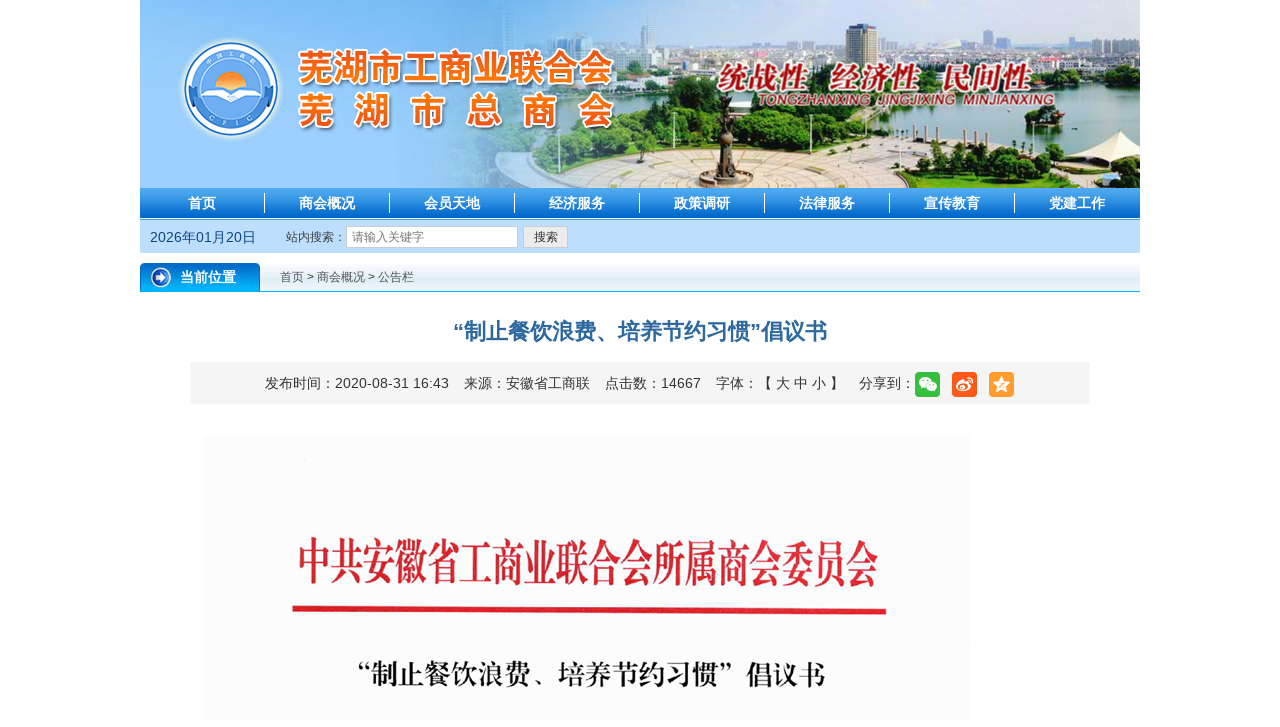

--- FILE ---
content_type: text/html
request_url: http://gsl.wh.cn/shgk/ggl/8317742.html
body_size: 14485
content:
<!DOCTYPE html>
<html>
<head>
<meta http-equiv="Content-Type" content="text/html; charset=utf-8">
<meta name="renderer" content="webkit">
<meta http-equiv="X-UA-Compatible" content="IE=Edge" />
<title>“制止餐饮浪费、培养节约习惯”倡议书_芜湖市工商业联合会</title>
<meta name="keywords" content="芜湖市工商业联合会 市工商联">
<meta name="description" content="芜湖市工商业联合会 市工商联">
<meta name="WebSiteCollectionCode" content="wh_gove">
<meta name="SiteId" content="6788951">
<meta name="SiteName" content="芜湖市工商业联合会">
<meta name="SiteDomain" content="gsl.wh.cn">
<meta name="SiteIDCode" content="3402000022_103">
<meta name="ColumnName" content="公告栏">
<meta name="ColumnType" content="概况信息">
<meta name="ColumnDescription" content="本地区概况、组织机构、领导介绍等信息">
<meta name="ColumnKeywords" content="概况信息">
<meta name="TypeCode" content="articleNews">
<meta name="ColumnClassCode" content="6200611">
<meta name="Attribute" content="">
<meta name="ArticleTitle" content="“制止餐饮浪费、培养节约习惯”倡议书">
<meta name="PubDate" content="2020-08-31 16:43">
<meta name="ContentSource" content="安徽省工商联">
<meta name="ClassCode" content="">
<meta name="DataGovernanceMark" content="">
<meta name="Keywords" content="芜湖市工商业联合会 市工商联" >
<meta name="Description" content="">
<meta name="HtmlGenerateTime" content="2025-01-06 16:08:54">
<meta name="ColumnPath" content="shgk/ggl">
<meta name="TplId" content="6780223">
<link rel="stylesheet" href="/assets/css/core.min.css">
<link rel="stylesheet" href="/_res/css/lonsun.css">
<script src="/assets/js/common.min.js?jump=false"></script>
<script src="/_res/js/customize.min.js"></script>
<script src="/_res/js/index.js"></script>
<style>
.newstitlet{color:;}
.newstitle{color:;}
.newstitlef{color:; }
.newstitles{color:;}
</style>
</head>

<body>
<div class="ind_body">
<div class="header">
    <div class="banner clearfix">
        <ul class="clearfix"><!--StartLabelHtml_linkList_d009b09d278472a984b0d9183df697b3--><script>var ll_6789065 = 1;</script><script charset="utf-8" src="http://gsl.wh.cn/ljgl/tb-banner/6789065.js?num=1&ect=1736150934273"></script><!--EndLabelHtml_linkList_d009b09d278472a984b0d9183df697b3--></ul>
    </div>
    <div class="menubox">
        <ul class="clearfix">
            <li class="mainlevel num1">
                <a href="/index.html" class="mu off">首页</a>
            </li>
            <li class="mainlevel num2">
                <a class="mu on" href="/shgk/index.html">商会概况</a>
                <div class="menulist clearfix">
                    <!--StartLabelHtml_childColumn_1a05b2167f964754153f86b67492b9f0--><ul>
                            <li class="num1">
            <a href="http://gsl.wh.cn/shgk/shjj/index.html" target="" title="商会简介" tabindex="-1">商会简介</a>
        </li>
                            <li class="num2">
            <a href="http://gsl.wh.cn/shgk/shzc/index.html" target="" title="商会章程" tabindex="-1">商会章程</a>
        </li>
                            <li class="num3">
            <a href="http://gsl.wh.cn/shgk/zhld/index.html" target="" title="商会领导" tabindex="-1">商会领导</a>
        </li>
                            <li class="num4">
            <a href="http://gsl.wh.cn/shgk/ljld/index.html" target="" title="历届领导" tabindex="-1">历届领导</a>
        </li>
                            <li class="num5">
            <a href="http://gsl.wh.cn/shgk/bmzn/index.html" target="" title="部门职能" tabindex="-1">部门职能</a>
        </li>
                            <li class="num6">
            <a href="http://gsl.wh.cn/shgk/gslyw/index.html" target="" title="工商联要闻" tabindex="-1">工商联要闻</a>
        </li>
                            <li class="num7">
            <a href="http://gsl.wh.cn/shgk/ggl/index.html" target="" title="公告栏" tabindex="-1">公告栏</a>
        </li>
    </ul><!--EndLabelHtml_childColumn_1a05b2167f964754153f86b67492b9f0-->
                </div>
            </li>
            <li class="mainlevel num3">
                <a class="mu off" href="/hytd/index.html">会员天地</a>
                <div class="menulist clearfix">
                    <!--StartLabelHtml_childColumn_2670a34aeed1684852110bb179cbd33c--><ul>
                            <li class="num1">
            <a href="http://gsl.wh.cn/hytd/rhxz/index.html" target="" title="入会须知" tabindex="-1">入会须知</a>
        </li>
                            <li class="num2">
            <a href="http://gsl.wh.cn/shgk/czw/index.html" target="" title="常执委会议" tabindex="-1">常执委会议</a>
        </li>
                            <li class="num3">
            <a href="http://gsl.wh.cn/hytd/hydw/index.html" target="" title="会员单位" tabindex="-1">会员单位</a>
        </li>
                            <li class="num4">
            <a href="http://gsl.wh.cn/hytd/shxh/index.html" target="" title="商会、协会" tabindex="-1">商会、协会</a>
        </li>
                            <li class="num5">
            <a href="http://gsl.wh.cn/hytd/hyjf/index.html" target="" title="会员缴费" tabindex="-1">会员缴费</a>
        </li>
                            <li class="num6">
            <a href="http://gsl.wh.cn/hytd/hyfc/index.html" target="" title="会员风采" tabindex="-1">会员风采</a>
        </li>
                            <li class="num7">
            <a href="http://gsl.wh.cn/hytd/xqgsldt/index.html" target="" title="县区工商联动态" tabindex="-1">县区工商联动态</a>
        </li>
    </ul><!--EndLabelHtml_childColumn_2670a34aeed1684852110bb179cbd33c-->
                </div>
            </li>
            <li class="mainlevel num4">
                <a class="mu off" href="/jjfw/index.html">经济服务</a>
                <div class="menulist clearfix">
                    <!--StartLabelHtml_childColumn_b2165c565807e1be74d61d63b6404e93--><ul>
                            <li class="num1">
            <a href="http://gsl.wh.cn/jjfw/yqdj/index.html" target="" title="银企对接" tabindex="-1">银企对接</a>
        </li>
                            <li class="num2">
            <a href="http://gsl.wh.cn/jjfw/zsyz/index.html" target="" title="双招双引" tabindex="-1">双招双引</a>
        </li>
                            <li class="num3">
            <a href="http://gsl.wh.cn/jjfw/myqybqpx/index.html" target="" title="民营企业百强排序" tabindex="-1">民营企业百强排序</a>
        </li>
                            <li class="num4">
            <a href="http://gsl.wh.cn/jjfw/myjjfwpt/index.html" target="" title="小微企业服务" tabindex="-1">小微企业服务</a>
        </li>
                            <li class="num5">
            <a href="http://gsl.wh.cn/jjfw/gcsyzwh/index.html" target="" title="万企兴万村" tabindex="-1">万企兴万村</a>
        </li>
    </ul><!--EndLabelHtml_childColumn_b2165c565807e1be74d61d63b6404e93-->
                </div>
            </li>
            <li class="mainlevel num5">
                <a class="mu off" href="/zcdy/index.html">政策调研</a>
                <div class="menulist clearfix">
                    <!--StartLabelHtml_childColumn_48815adf3285dc6f921328fc707eb293--><ul>
                            <li class="num1">
            <a href="http://gsl.wh.cn/zcdy/zcsd/index.html" target="" title="政策速递" tabindex="-1">政策速递</a>
        </li>
                            <li class="num2">
            <a href="http://gsl.wh.cn/zcdy/czyz/index.html" target="" title="参政议政" tabindex="-1">参政议政</a>
        </li>
                            <li class="num3">
            <a href="http://gsl.wh.cn/zcdy/dybg/index.html" target="" title="调研报告" tabindex="-1">调研报告</a>
        </li>
    </ul><!--EndLabelHtml_childColumn_48815adf3285dc6f921328fc707eb293-->
                </div>
            </li>
		   <li class="mainlevel num5">
                <a class="mu off" href="/flfwu/index.html">法律服务</a>
                <div class="menulist clearfix">
                    <!--StartLabelHtml_childColumn_1b455fffd652779d805bd747415e75c4--><ul>
                            <li class="num1">
            <a href="http://gsl.wh.cn/flfw/flfg/index.html" target="" title="法律法规" tabindex="-1">法律法规</a>
        </li>
                            <li class="num2">
            <a href="http://gsl.wh.cn/flfw/wqfw/index.html" target="" title="维权服务" tabindex="-1">维权服务</a>
        </li>
    </ul><!--EndLabelHtml_childColumn_1b455fffd652779d805bd747415e75c4-->
                </div>
            </li>
            <li class="mainlevel num6">
                <a class="mu off" href="/flfw/index.html">宣传教育</a>
                <div class="menulist clearfix">
                    <!--StartLabelHtml_childColumn_9c72aa6c58046ddaff09303052a5db54--><ul>
                            <li class="num1">
            <a href="http://gsl.wh.cn/hytd/pxyd/index.html" target="" title="培训园地" tabindex="-1">培训园地</a>
        </li>
                            <li class="num2">
            <a href="http://gsl.wh.cn/flfw/qxxkxj/index.html" target="" title="宣传专栏" tabindex="-1">宣传专栏</a>
        </li>
                            <li class="num3">
            <a href="http://gsl.wh.cn/flfw/qgwhjt2022n/index.html" target="" title="先进典型" tabindex="-1">先进典型</a>
        </li>
    </ul><!--EndLabelHtml_childColumn_9c72aa6c58046ddaff09303052a5db54-->
                </div>
            </li>
            <li class="mainlevel num7">
                <a class="mu off" href="/djgz/index.html">党建工作</a>
                <div class="menulist clearfix">
                    <!--StartLabelHtml_childColumn_cc8828ea981d3d525d6a08819c9b73cd--><ul>
                            <li class="num1">
            <a href="http://gsl.wh.cn/djgz/jgdj/index.html" target="" title="机关党建" tabindex="-1">机关党建</a>
        </li>
                            <li class="num2">
            <a href="http://gsl.wh.cn/djgz/fgdj/index.html" target="" title="非公党建" tabindex="-1">非公党建</a>
        </li>
    </ul><!--EndLabelHtml_childColumn_cc8828ea981d3d525d6a08819c9b73cd-->
                </div>
            </li>
        </ul>
    </div>
    <div class="subbox clearfix">
        <div class="fl j-datetime" data-setting="{prefix:''}"></div>
        <div class="search">
            <form action="/site/search/6788951" method="get" data-validator-option="{msgClass:'n-top'}">
                <ul class="clearfix">
                    <li class="bt">站内搜索：</li>
                    <li class="se_box"><input class="search-keywords" name="keywords" type="text" value="" size="24" maxlength="30" placeholder="请输入关键字" data-rule="输入的关键字:required;required2" data-rule-required2="[/^[0-9a-zA-z\u0391-\uFFE5\s\[\]\(\),.\-\/《》]+$/, '关键字不允许含有特殊字符']"/></li>
                    <li class="sea_an"><input name="" type="submit" value="搜索" class="topsearchbtn"/></li>
                </ul>
            </form>
        </div>
    </div>
</div>
<style>
  .menubox ul li{width:124px;}
  .menubox ul li .menulist,.menubox ul li .menulist ul li{width:100%;}
</style>
<div class="container">
    <div class="secnr">
        <div class="wzy_position">
            <span class="wzy_pos">当前位置</span><a href="/index.html">首页</a> &gt; <!--StartLabelHtml_nav_cc144c918989d50af6669a03eecb3291--><a title='商会概况' href='http://gsl.wh.cn/shgk/index.html'>商会概况</a> <i>&gt;</i> <a title='公告栏' href='http://gsl.wh.cn/shgk/ggl/index.html'>公告栏</a><!--EndLabelHtml_nav_cc144c918989d50af6669a03eecb3291-->
        </div>
        <div class="wenzhang">
                        <h1 class="newstitle">“制止餐饮浪费、培养节约习惯”倡议书</h1>
                                    <div class="wzbjxx">
                <span class="wz_date">发布时间：2020-08-31 16:43</span>
                                <span class="wz_res">来源：安徽省工商联</span>                <span class="wz_hit">点击数：<i class="j-info-hit" data-setting="{infoId:8317742}"></i></span>
                <span class="wz_font">字体：【 <a href="javascript:void(0);" class="j-fontBig">大</a>&nbsp;<a href="javascript:void(0);" class="j-fontNormal">中</a>&nbsp;<a href="javascript:void(0);" class="j-fontSmall">小</a> 】</span>
                <span class="wz_share">分享到：<i class="j-share-info"></i></span>
            </div>
            <div class="wzcon j-fontContent" data-setting="{pdf: false}"><img src="/group5/M00/00/1E/rBgWFl9MuUmAZbbuAAWDwMcRAkU565.png" border="0"><br>
<img src="/group5/M00/00/1E/rBgWFl9MuUmAQng9AAJpXKkidIA384.png" border="0"><br><div class="clear"></div></div>
            <div class="wz_bot j-info-pre-next" data-setting="{infoId:8317742}"></div>
        </div>
        <style>
    .init {
                                    background: url();
        width: 297px;
        height: 297px;
    }
</style>
    </div>
</div>
<div class="footer">
    <div class="footcon">
        版权所有：安徽省芜湖市工商业联合会（总商会）&emsp;<a href="https://beian.miit.gov.cn" target="_blank">皖ICP备13018011号-1</a>&emsp;<a href="/wzdt/index.html">网站地图</a><br>地址：安徽省芜湖市政通路66号政务文化中心&emsp;联系电话：0553-3844143<br><a href="http://www.beian.gov.cn/portal/registerSystemInfo?recordcode=34020702000162" target="_blank"><img class="gaj" src="/_res/images/gah.png">皖公网安备 34020702000162号</a>
        <div class="dzjg j-gov" data-setting="{sitecode:'3CBF2A3F92FD5FABE053012819AC8D40'}"></div>
    </div>
</div>
<span class="j-sitestats hide" data-setting="{siteId:6788951,isTimes:false}"></span>
<!--技术支持：龙讯科技-->
<script>
  (function() {
    var serMgr = document.createElement("script");
    serMgr.src = "https://service.lonsun.cn/assets/cloud/boot.min.js?sid=557130";
    var s = document.getElementsByTagName("script")[0]; 
    s.parentNode.insertBefore(serMgr, s);
  })();
</script>
</div>
</body>
</html>

--- FILE ---
content_type: text/html;charset=UTF-8
request_url: http://gsl.wh.cn/content/hit/8317742?_=0.8744418668877809
body_size: 122
content:
document.write("14667")

--- FILE ---
content_type: text/html;charset=UTF-8
request_url: http://gsl.wh.cn/content/page/8317742?_=0.5167302637326552
body_size: 451
content:
document.write('<div class="prev-page"><span>上一篇：</span><a href="http://gsl.wh.cn/shgk/ggl/8368979.html" title="春节期间不燃放烟花爆竹倡议书">春节期间不燃放烟花爆竹倡议书</a></div><div class="next-page"><span>下一篇：</span><a href="http://gsl.wh.cn/shgk/ggl/8305115.html" title="倡议书">倡议书</a></div>')

--- FILE ---
content_type: text/css
request_url: http://gsl.wh.cn/_res/css/lonsun.css
body_size: 47920
content:
@charset "utf-8";
/* CSS Document */
html{overflow-y:auto;overflow-x:hidden;-webkit-text-size-adjust:none;}
*html{background-attachment:fixed;}/*解决IE6下滚动抖动的问题*/
html,body,div,ul,li,dl,dd,dt,a,ol,u,i,b,br,p,span,hr,label,input,select,textarea,button,form,h1,h2,h3,h4,h5,h6,font,strong,em,iframe,img,tr,th,td,q,abbr,acronym{margin:0;padding:0;list-style:none;}
q:before, q:after {content:'';}
abbr,acronym{border:0;}
body{padding:0;margin:0;font: 12px/1.5 "Microsoft YaHei",SimSun, Arial, Helvetica;background:#fff;min-width:1000px;color:#333;}
input,textarea,select,button{vertical-align:middle;outline:none;font-family:"Microsoft YaHei";}
input.active,textarea.active,select.active,button.active,input.on,textarea.on,select.on,button.on{color:#333;}
textarea{resize:none;}
a{color:#333;text-decoration:none;outline:none;}
a:hover{color:#519B20;text-decoration:none;border:none;}
a:hover img,a img,img{border:none;}
.left,.fl{float:left;}
.right,.fr{float:right;}
ul,li{ list-style:none; padding:0; margin:0; vertical-align:middle;}
/* clear */
.clearfix:after{visibility:hidden;display: block;font-size: 0;content:" ";clear:both;height:0;}
* html .clearfix {zoom: 1;} /* IE6 */
*:first-child+html .clearfix {zoom: 1;} /* IE7 */
.clear,.cc{clear:both;font-size:0;line-height:0;height:0;margin-top:0;overflow:hidden;}
h1,h2,h3,h4,h5,h6{ font-weight: normal; }
.more {float:right; }
.clear-1{clear:both;margin:0;overflow:hidden;visibility:hidden;font-size:0; content:".";height:0;padding:5px 0;}
.clear-1:after{content:".";display:block;height:0;clear:both;visibility:hidden;padding:5px 0;}
.mt20{margin-top:20px;}
.mt15{margin-top:15px;}
.ml21{margin-left:21px;}
.mb20{margin-bottom:20px;}
.ind_body{width:100%;background:#fff;}
.container{width:1000px;margin:auto;}

/*漂浮*/
.j-float{position:relative;z-index:99;display:none;}
.j-float .img_title{display:none;}
.j-float .float-close{position:absolute;width:38px;height:16px;right:0;top:-20px;}
.j-float .float-close img{cursor:pointer;vertical-align:top;}

.couplet-close img{cursor:pointer;}
.web_left{position:fixed;left:5px;bottom:5px;display:none;z-index:99;}
.web_left .couplet-close{text-align:left;padding-bottom:5px;}
.web_left li span{display:none;}
.web_right{left:auto;right:5px;}
.web_right .couplet-close{text-align:right;}

.j-ewmbox{position:fixed;right:5px;top:113px;display:none;z-index:99; text-align: right; width: 120px;}
.j-ewmbox li{padding: 10px 0 5px; text-align: center; background: #f8f8f8;}
.j-ewmbox li img{width: 100px; height: 100px;}
.j-ewmbox li span{display: block;line-height: 1.2; font-size: 14px; padding: 5px 0 8px;}
.j-ewmbox .couplet-close{ padding-bottom: 3px;}
.j-ewmbox .couplet-close img{cursor: pointer;}
/*漂浮结束*/
/*左侧悬浮切换*/
.ind_pl{ width: 240px;height: 135px;overflow: hidden; position:fixed;bottom: 10px;left: 10px;z-index: 999;display: none;}
.ind_pl .couplet-close{position: absolute;top: 2px;right: 2px;z-index: 1;}
.ind_pl .float-superslide,.ind_pl .flash-pic,.ind_pl .flash-pic ul,.ind_pl .flash-pic li,.ind_pl .flash-pic img,.ind_pl .flash-pic a{height:100% !important; width: 100% !important; }
.ind_pl .flash-pic{ position:relative; z-index:0;}
.ind_pl .flash-pic li{ zoom:1; vertical-align:middle;}
.ind_pl .flash-pic a{display:block; color: #fff; position: relative;}
.ind_pl .flash-pic img{display:block;}
.ind_pl .flash-pic .title{display: none;}
.ind_pl .flash-num{ height:16px; overflow:hidden; position:absolute; right:5px; bottom:5px; z-index:1; }
.ind_pl .flash-num ul{ overflow:hidden; zoom:1; float:left;}
.ind_pl .flash-num ul li{ float:left; margin-left:5px; width:16px; height:16px;font-size: 12px; color: #fff;text-align: center;line-height: 16px;  background:#666666;  overflow: hidden; cursor: pointer;}
.ind_pl .flash-num ul li.on{background:#c10d0c; }
.ind_pl .prev,.ind_pl .next{display: none; width: 20px;height: 40px;position: absolute;top: 50%;margin-top: -20px;cursor: pointer;z-index: 1;}
.ind_pl .prev{left: 0;background:url("../images/prev.png") center no-repeat;}
.ind_pl .next{right: 0;background:url("../images/next.png") center no-repeat;}
.ind_pl:hover .prev,.ind_pl:hover .next{display: block;}

/*头部*/
.header{width:1000px;height:auto;margin:auto;position:relative;z-index:5;}
.banner{height:188px;margin:auto;overflow:hidden; background: url("../images/banbg.jpg") 0 0 no-repeat;}
.banner .img_title{display:none;}
.menubox{height:31px;background:url(../images/NaviBg.jpg) 0 0 repeat-x;position:relative;z-index:6;}
.menubox ul li{float:left;width:142px;height:31px;text-align:center;padding-right:1px;background:url("../images/NaviBg_line.gif") right 5px no-repeat;position:relative;}
.menubox ul li.num7{padding-right:0;background:none;}
.menubox ul li a.mu{display:block;height:31px;line-height:30px;text-align:center;font-size:14px;font-weight:bold;color:#fff;cursor:pointer;}
.menubox ul li a.mu.on,.menubox ul li a.mu:hover{color:#fff;}
.menubox ul li .menulist{display:none;position:absolute;width:142px;top:30px;padding-top:2px;left:0;}
.menubox ul li .menulist ul li{height:auto;width:142px;line-height:20px;border-top:1px solid #fff;background:#036bcc;vertical-align:bottom;padding-right:0;}
.menubox ul li .menulist ul li a{display:block;padding:5px;text-align:center;color:#fff;font-size:14px;font-weight:bold;}
.menubox ul li .menulist ul li a:hover{color:#fff;}
.subbox{background:#bddefd;height:32px;line-height:32px;border-top:1px solid #36a2fa;padding:1px 10px 0;}
.subbox .j-datetime{font-size:14px;color:#084885;}
.search{float:left;height:22px;padding:5px 0 0 30px;}
.search ul li{float:left;}
.search ul li.bt{height:22px;line-height:22px;color:#3a3f43;}
.search ul li.se_box{width:160px;height:18px;padding:1px 5px;background:#fff;border:#ccc 1px solid;position:relative;}
.search ul li.se_box .msg-box{left:0;top:0;position:absolute;}
.search ul li.se_box input{float:left;background:none;border:none;width:100%;height:18px;line-height:18px;font-size:12px;color:#333;outline:none;}
.search li.sea_an{width:45px;height:22px;margin-left:5px;}
.search li.sea_an input{float:left;width:45px;height:22px;background:#ececec;border:#ccc 1px solid;cursor:pointer;outline:none;text-align:center;font-size:12px;color:#333;}

/*****首页主体*****/
/*图文、动态*/
.ind_newsbox{width:100%;height:311px;overflow:hidden;}
.twbox{width:445px;height:274px;overflow:hidden;}
.twbox .mF_expo2010 .num li{width:16px;}
.twbox .mF_expo2010 .txt li a{padding:0 0 0 10px;width:330px;white-space:nowrap;overflow:hidden;text-overflow:ellipsis;}

.xw_top{height:35px;background:url("../images/Bg.jpg") no-repeat; padding:2px 10px 0 15px; position: relative;}
.xw_top .title{float:left;display:block;height:32px;}
.xw_top .more{display:block;float:right;width:auto;height:32px;line-height:32px;}
.xw_top ul{ background: url("../images/title_news.png") left center no-repeat; padding-left: 34px; position: absolute; left: 455px; top: 14px;}
.xw_top li{float: left; margin-right: 20px; line-height: 32px; font-size:18px; color: #888;}
.xw_top li a{display: block; font-size: 20px; line-height: 32px;}
.xw_top li.active a,.xw_top li a:hover{color: #1b5197; font-weight: bold;}

.hide{display: none;}
.hide.active{display: block !important;}

.xw_list{width:542px;line-height:26px;overflow:hidden;margin-top:-2px;}
.xw_list ul li{height:27px;vertical-align:bottom;padding-left:10px;background:url(../images/icon.jpg) no-repeat 0 center;overflow:hidden;border-bottom:#c2c2c4 1px dotted;}
.xw_list ul li span.date{float:right;font-size:12px;color:#999;white-space:nowrap;}
.xw_list ul li img{vertical-align:middle;margin-top:-3px;}
.xw_list ul li a{float:left;}
.ind_newsbox .xw_list{font-size:14px;}
/*通知公告*/
.ind_tzbox{height:306px;overflow:hidden;}
.ind_tzbox .ind_bktop{height:35px;padding:0 10px 0 0;background-image:url("../images/Bg03_04.jpg");}
.ind_tzbox .ind_bktop .title{width:118px;height:31px;line-height:26px;color:#fff;background:url(../images/Bg03_01.png) center 0 no-repeat;text-indent:0;text-align:center;}
.ind_tzbox .ind_bktop .more{height:27px;line-height:26px;}
.tz_list{height:261px;margin:5px;}
.tz_list ul{height:261px !important;overflow:hidden;}
.tz_list ul li{height:auto;line-height:24px;text-indent:90px;background:url(../images/icon.jpg) no-repeat 0 11px;overflow:hidden;border-bottom:#c2c2c4 1px dotted;position:relative;padding:2px 0;}
.tz_list ul li .date{display:block;height:24px;color:#999;float:none;position:absolute;left:-80px;top:2px;}
.tz_list ul li a{float:none;}
.tz_list ul li img{vertical-align:middle;}

/**通栏横幅**/
.ind_hdbox{height:auto;font-size:0;line-height:0;overflow:hidden;}
.ind_hdbox ul li{float:left;width:100%;height:auto;margin-top:10px;}
.ind_hdbox ul li img{float:left;width:100%;height:auto;}
.ind_hdbox ul li .img_title{display:none;}
/**会员单位**/
.ind_hydwimgbox{border:1px solid #7CB6E4;margin-bottom:10px;}
.ind_bktop{height:25px;padding:0 10px;background:url("../images/Bg02_02.jpg") repeat-x;overflow:hidden;}
.ind_bktop .title{display:block;float:left;height:25px;line-height:24px;color:#003366;font-weight:bold;background:url(../images/Bg02_05.jpg) 0 center no-repeat;text-indent:15px;}
.ind_bktop .more{display:block;float:right;height:25px;line-height:24px;}
.ind_hyimglist{height:116px;padding:10px;}
.ind_hyimglist ul{height:116px !important;}
.ind_hyimglist ul li{float:left;width:256px;height:116px;overflow:hidden;padding-right:5px;}
.ind_hyimglist ul li img{width:250px;height:90px;border:3px solid #F2F2F2;}
.ind_hyimglist ul li .title{display:block;height:20px;line-height:24px;font-size:12px;text-align:center;white-space:nowrap;overflow:hidden;text-overflow:ellipsis;}

/***三大板块***/
/*三板块-中*/
.ind_tmbox{width:578px;margin-left:10px;}
.ind_mimgbox{height:auto;}
.ind_mimgbox ul li{float:left;width:285px;height:78px;overflow:hidden;}
.ind_mimgbox ul li.num2{float:right;}
.ind_mimgbox ul li img{width:100%;height:78px;}
.ind_mimgbox ul li .img_title{display:none;}
.ind_bklist{padding:5px 5px;line-height:26px;font-size:12px;height:162px;overflow:hidden;}
.ind_bklist ul li{height:26px;line-height:26px;vertical-align:bottom;padding-left:10px;background:url(../images/icon.jpg) no-repeat 0 center;overflow:hidden;border-bottom:#c2c2c4 1px dotted;}
.ind_bklist ul li span.date{float:right;font-size:12px;color:#999;white-space:nowrap;}
.ind_bklist ul li img{vertical-align:middle;margin-top:-3px;}
.ind_bklist ul li a{float:left;}
.ind_xqstbox,.ind_hyfcbox,.ind_hyfcbox{border:1px solid #7CB6E4;}
.ind_hyfcbox .ind_bklist{height:135px;}
.ind_hyfcbox .ind_bklist{height:108px;}

/*三板块-左*/
.ind_tlbox{width:198px;height:595px;border:1px solid #7cb6e4;overflow:hidden;}
.ind_tlbox .ind_bktop{height:35px;padding:0 10px 0 0;background-image:url("../images/Bg03_04.jpg");}
.ind_tlbox .ind_bktop .title{width:118px;height:31px;line-height:26px;color:#fff;background:url(../images/Bg03_01.png) center 0 no-repeat;text-indent:0;text-align:center;}
.ind_tlbox .ind_bktop .more{height:27px;line-height:26px;}
.ind_tlbox .ind_bklist{height:124px;padding:2px 5px 3px;}
.ind_tlbox .ind_bklist ul li{height:30px;line-height:30px;}
.ind_tlbox .ind_fwptbox .ind_bklist{height:93px;}

.ind_bmlist{height:60px;padding:2px 5px 0;}
.ind_bmlist ul li{float:left;height:30px;line-height:30px;width:94px;}
.ind_bmlist ul li a{display:block;white-space:nowrap;overflow:hidden;text-overflow:ellipsis;}

/*三板块-右*/
.ind_trbox{width:200px;height:595px;border:1px solid #7cb6e4;background:url(../images/Bg04.jpg) 0 0 repeat-y;overflow:hidden;}
.ind_trbox ul li{height:auto;padding:2px;margin:1px;vertical-align:bottom;overflow:hidden;text-align:center;}
.ind_trbox ul li:hover{background:#5399f8;}
.ind_trbox ul li img{width:191px;height:auto;}
.ind_trbox ul li .img_title{display:none;}

/***底部***/
.footer{background:#2d99e1;width:1000px;margin:auto;}
.footcon{width:1000px;margin:auto;padding:20px 0;line-height:30px;color:#fff;font-size:12px;text-align:center;position:relative;}
.footcon a{color:#fff;}
.footcon a:hover{color:#fff;}
.footcon .dzjg,.footcon .jiucuo{position:absolute;}
.footcon .jiucuo{right:61px;top:42px;width:110px;height:55px;}
.footcon .dzjg{left:115px;top:30px;width:80px;height:80px;}
.footcon img.gaj{vertical-align:middle;padding-right:0.5em;}

/*外链提示 > 弹窗*/
.ui-dialog-title{font-family:"Microsoft YaHei";}
.ui-dialog-content{font-family:"Microsoft YaHei";}
.ui-dialog-content .jump-info p{word-break:break-all;}
.ui-dialog-content .btn-group{padding:20px 0 0;text-align:center;display:block;}
.ui-dialog-content .btn-group .btn{display:inline-block;float:none;padding:0;margin:0 15px;border:0;cursor:pointer;outline:none;width:100px;height:36px;line-height:36px;font-size:14px;-moz-border-radius:5px;-webkit-border-radius:5px;border-radius:5px;text-align:center;}
.ui-dialog-content .btn-group .btn-yes{background:#385977;color:#fff;}
.ui-dialog-content .btn-group .btn-no{background:#eee;color:#666;}

/***** 栏目页-主体内容******/
.lm_lban{width:220px;height:auto;border:1px solid #7cb6e4;overflow:hidden;}
.lm_top{height:27px;background:url(../images/Bg08.jpg);overflow:hidden;}
.lm_top span{display:block;line-height:26px;font-size:14px;font-weight:bold;padding-left:22px;white-space:nowrap;overflow:hidden;text-overflow:ellipsis;}
.navdh{height:auto;padding:10px 15px 5px;overflow:hidden;}
.navdh ul li{ border: 1px #c6dbf6 solid; background: url("../images/Bg09_line.jpg") 0 0 repeat-x #e8f1ff; background-size: auto 100%; vertical-align:bottom;overflow:hidden; margin-bottom:1px;}
.navdh ul li a{display:block;line-height:18px;font-size:12px;cursor:pointer; background:url(../images/Bg09_ico.jpg) 10px 12px no-repeat; padding:7px 0 7px 36px;}
.navdh ul li a:hover,.navdh ul li.active a,.navdh ul li a.active{color:#519B20;}

.lm_link{height:auto;padding-bottom:5px;}
.lm_link ul li{height:auto;padding:2px;margin:1px;vertical-align:bottom;overflow:hidden;text-align:center;}
.lm_link ul li:hover{background:#5399f8;}
.lm_link ul li img{width:191px;height:auto;}
.lm_link ul li .img_title{display:none;}

/*栏目页-右侧*/
.lmymainer{margin:10px auto;}
.lm_rban{width:765px;height:auto;min-height:500px;_height:500px;position:relative;}
.lm_rban .guidang{position:absolute;right:0;top:40px;z-index:9;clear:both;}
.navjz{height:auto;font-size:14px;line-height:2;padding:15px;text-align:justify;text-justify:inter-ideograph;word-break:break-all;word-wrap:break-word;}
.navjz ul{clear:both;}
.navjz table{max-width:100% !important;}
.navjz img{max-width:100% !important;height:auto;}
.navjz ul li{padding:0 0 0 12px;background:url(../images/icon.jpg) 0 center no-repeat;height:30px;line-height:30px;vertical-align:bottom;}
.navjz ul li .date{color:#999;font-size:12px;font-family:Arial, Helvetica, sans-serif;}
.navjz ul.doc_list{padding-bottom:10px;}
.navjz ul.doc_list li,.navjz ul.download-list li{overflow:hidden;border-bottom:1px dotted #c2c2c4;}
.navjz ul.doc_list li img{vertical-align:middle;}
.navjz ul li.columnName{height:36px;border-bottom:#dce4ee 1px solid;margin-bottom:10px;background:none;padding-left:0;}
.navjz ul li.columnName .title,.navjz ul li.columnName .title:hover{display:block;width:auto;white-space:nowrap;height:36px;line-height:36px;font-size:15px;font-weight:bold;color:#2D699F;}
.navjz ul li.columnName .more{font-size:12px;color:#999;line-height:36px;}
.navjz ul li.columnName .more:hover{color:#f00;}

/*栏目页-图片列表 */
.navjz ul.picture-list{width:760px;clear:both;padding:0;}
.navjz ul.picture-list li{padding:0 15px 15px 0;background:none;float:left;text-align:center;height:auto;width:235px;}
.navjz ul.picture-list li a{float:left;text-align:center;width:235px;line-height:36px;}
.navjz ul.picture-list li img{padding:0;border:none;background:#f7f7f7;width:235px !important;height:157px !important;display:block;}
.navjz ul.picture-list li a:hover img{background:#e6f2ff;-moz-transition:all 0.3s;-o-transition:all 0.3s;-webkit-transition:all 0.3s;transition:all 0.3s;}
.navjz ul.picture-list li a .img_title{display:block;height:36px;text-align:center;white-space:nowrap;overflow:hidden;text-overflow:ellipsis;}

/*栏目页 普通页面 */
.ptlmtitle{font-size:22px;line-height:1.4;text-align:center;padding:5px 0;}
.ptlminfo{line-height:34px;color:#666;font-size:12px;text-align:center;border-bottom:#dbdee1 1px solid;height:40px;padding-top:10px;}
.ptlminfo span{padding:0 0.4em;display:inline-block;vertical-align:middle;}
.ptlminfo i{font-style:normal;}
.ptlminfo .wz_share{display:inline-block;vertical-align:middle;margin-top:-2px;}
.ptlminfo .wz_share .share-box{position:relative;right:auto;top:auto;}
.ptlmcontent{font-size:16px;padding:20px 0;}
.ptlmcontent table{max-width:100% !important;margin:auto;}
.ptlmcontent img{max-width:100%;height:auto;}

/*栏目页 视频列表 */
.navjz .videoNews-list{width:100%;clear:both;}
.navjz .videoNews-list li{background:none;height:auto;padding:15px 0;border-bottom:1px dotted #999;vertical-align:bottom;}
.navjz .videoNews-list li .left-img{width:200px;height:150px;border:#ddd 1px solid;padding:2px;}
.navjz .videoNews-list li .left-img img{width:200px !important;height:150px !important;}
.navjz .videoNews-list li .right-main{width:515px;}
.navjz .videoNews-list li .right-main .video-title .left a{font-weight:bold;}
.navjz .videoNews-list li .right-main .video-title .play-icon a{display:block;white-space:nowrap;height:30px;line-height:30px;padding-left:20px;background:url(../images/flv.gif) 0 8px no-repeat;}
.navjz .videoNews-list li .right-main .videoNews-note{line-height:26px;}
.navjz .videoNews-list li .right-main .videoNews-note span{color:#666 !important;}
.navjz .videoNews-list li .right-main .video-attr .video-hit,.navjz .videoNews-list li .right-main .video-attr .video-date{color:#cc0001;}

/*栏目页 调查征集 */
.navjz .collect-list li{overflow:hidden;}
.navjz .collect-list li a{display:block;float:left;width:550px;white-space:nowrap;overflow:hidden;text-overflow:ellipsis;}
.navjz .collect-list li .starting,.navjz .collect-list li .over,.navjz .collect-list li .nostart{display:block;float:left;width:46px;height:18px;line-height:18px;font-size:12px;margin:8px 0 0 15px;text-align:center;background:#f08324;color:#fff;text-shadow:#fff 0 0 0,#fff 0 0 0,#fff 0 0 0,#f08324 0 -1px 0;}
.navjz .collect-list li .over,.navjz .collect-list li .nostart{background:#ddd;color:#999;text-shadow:#fff 0 0 0,#fff 0 0 0,#fff 0 0 0,#e6e6e6 0 1px 0;}
.navjz .collect-list li .date{display:block;width:150px;text-align:right;color:#999;font-size:12px !important;}
.navjz .collect-list li .result{display:block;float:left;width:80px;height:34px;line-height:34px;text-align:center;padding-left:15px;}
.navjz .collect-list li .result a{display:inline-block;width:auto;float: none;}
/*栏目页 投票调查 */
.navjz .survey-list li{overflow:hidden;}
.navjz .survey-list li a{display:block;float:left;width:630px;white-space:nowrap;overflow:hidden;text-overflow:ellipsis;}
.navjz .survey-list li .starting,.navjz .survey-list li .over,.navjz .survey-list li .nostart{display:block;float:left;width:46px;height:18px;line-height:18px;font-size:12px;margin:8px 0 0 15px;text-align:center;background:#f08324;color:#fff;text-shadow:#fff 0 0 0,#fff 0 0 0,#fff 0 0 0,#f08324 0 -1px 0;}
.navjz .survey-list li .over,.navjz .survey-list li .nostart{background:#ddd;color:#999;text-shadow:#fff 0 0 0,#fff 0 0 0,#fff 0 0 0,#e6e6e6 0 1px 0;}
.navjz .survey-list li .date{display:block;width:150px;text-align:right;font-size:12px !important;color:#999;}

/*分页*/
.pagination{clear:both;text-align:center;margin:10px 0 5px;padding:3px 0;line-height:26px;font-size:12px;font-family:"Microsoft YaHei";}
.pagination a,.pagination span{display:inline-block;border:1px solid #d9d9d9;color:#666;margin:3px;padding:0px 9px;text-decoration:none;white-space:nowrap;height:24px;line-height:24px;border-radius:4px;}
.pagination a:hover{background:#2d99e1;border:1px solid #2d99e1;color:#fff !important;}
.pagination a.active{border:1px solid #2d99e1;color:#fff;}
.pagination span.current,.pagination span.current:hover{background:#2d99e1;border:1px solid #2d99e1;color:#fff;}
.pagination span.disabled,.pagination span.disabled:hover{border:1px solid #d9d9d9;color:#666;background:#eee;}
.pagination a.text,.pagination a.text:hover{color:#fff;background:#2d99e1;border:#2d99e1 1px solid;cursor:text;}
.pagination a.pagemore,.pagination a.pagemore:hover{color:#666;background:#fff;border:1px solid #fff;cursor:text;padding:0px 3px;}
.pagination .inputBar{border:0px;height:26px;line-height:26px;padding:0 7px;}
.pagination .total{border:0px;height:26px;line-height:26px;padding:0;}
.pagination .inputBar input{width:30px;height:20px;padding:2px 5px;border:#ccc 1px solid;margin:-3px 3px 0;*margin:-2px 3px 0;_margin:-2px 3px 0;background:#eee;border-radius:4px;}
.pagination .inputBar button{display:inline-block;border:0;color:#fff;background:#2d99e1;padding:0 8px;height:26px;cursor:pointer;margin:-3px 3px 0;*margin:-2px 3px 0;_margin:-2px 3px 0;border-radius:4px;}

/*** 文章页 START ****/
.secnr{height:auto;min-height:500px;_height:500px;position:relative;margin:10px 0;}
.secnr .guidang{position:absolute;right:0px;top:40px;z-index:9;clear:both;}
.wzy_position{height:29px;line-height:28px;background:url(../images/wzy_position_bg.gif) 0 0 repeat-x;white-space:nowrap;overflow:hidden;text-overflow:ellipsis;}
.wzy_position .wzy_pos{display:block;float:left;width:80px;height:29px;line-height:28px;padding-left:40px;overflow:hidden;background:url(../images/Bg11_01.png) no-repeat;margin-right:20px;font-size:14px;font-weight:bold;color:#fff;}
.wzy_position i{font-style:normal;}
.wzy_position a{color:#535456;}
.wzy_position a:hover{color:#519B20;}
.wzy_position .search-keywords{color:#f00;}
.wenzhang{padding:20px 50px 0;}
.newstitle,.wztit{font-size:22px;line-height:1.4;text-align:center;padding:5px 0;color:#2D699F;font-weight:bold;}
.newstitlef{line-height:1.4;text-align:center;font-size:18px;font-weight:100;padding:5px 0;}
.newstitlet{line-height:1.4;text-align:center;font-size:16px;font-weight:100;padding:5px 0;}
.newstitles{line-height:1.4;text-align:center;font-size:16px;font-weight:100;padding:5px 0;}
.wzbjxx{line-height:32px;font-size:14px;text-align:center;background:#f5f5f5;margin-top:10px; padding: 5px;}
.wzbjxx span{display:inline-block;padding:0 0.4em;}
.wzbjxx i{font-style:normal;}
.wzbjxx a{font-size:14px;cursor:pointer;}
.wzbjxx .nostart{color:#ce0000;}
.wzbjxx .starting{color:#2f9c2e;}
.wzbjxx .over{color:#999;}
.wzbjxx input{width:10px;height:10px;border:#666 1px solid;vertical-align:middle;cursor:pointer;}
.wzbjxx .wz_share i{display:inline-block;vertical-align:middle;}
.wzbjxx .share-box{position:relative;right:auto;top:auto;}
.wzcon{padding:20px 0;height:auto;min-height:450px;font-size:16px;line-height:2;text-align:justify;text-justify:inter-ideograph;word-break:break-all;word-wrap:break-word;overflow-x:auto;}
.wzcon table{max-width:100% !important;}
.wzcon img{max-width:100%;height:auto;}
.wz_bot{line-height:28px;font-size:12px;font-weight:bold;}

.video_main_content{text-align:center;padding:30px 0 0;}
.sp_wzcon{padding:20px 0;height:auto;font-size:16px;line-height:2;text-align:justify;text-justify:inter-ideograph;word-break:break-all;word-wrap:break-word;}
.sp_wzcon table{max-width:100% !important;}

@media print{
   a[href]:after{
     content:none !important;
   }
}

/*征集文章页*/
.wz_zjcon{overflow:hidden;}
.dc_status,.dc_starttime,.dc_endtime{padding:0 0.5em;}
.dc_status i,.dc_starttime i,.dc_endtime i{font-style:normal !important;}
.collection-theme-list{margin-top:20px;font-family:"Microsoft YaHei";}
.collection-theme-list ul li .collection-body{border-top:#ddd 1px dotted;padding:15px 0px;font-size:14px;line-height:1.8;}
.collection-theme-list ul li .collection-body .collection-username{color:#e60012;} 
.collection-theme-list ul li .collection-body .collection-info{color:#555;text-align:justify;text-justify:inter-ideograph;word-break:break-all;word-wrap:break-word;}
.collection-theme-list ul li .collection-body .collection-datetime{color:#999;}
.collectit{font-size:20px;color:#2D699F;font-weight:bold;height:60px;line-height:60px;background:url(../images/zj_yijian.png) left center no-repeat;padding-left:38px;}
.poll_collect{margin-top:30px;border-top:1px dotted #ddd;width:100%;height:556px;font-size:14px;font-family:"Microsoft YaHei";overflow: hidden;}
.poll_collect h3{font-size:20px;color:#2D699F;font-weight:bold;height:60px;line-height:60px;background:url(../images/icon_myzj.gif) left center no-repeat;padding-left:38px;}
.poll_collect ul{width:auto;margin:10px auto 0;}
.poll_collect li{width:auto;border:#ddd solid 1px;padding:2px;height:34px;margin-bottom:10px;line-height:34px;vertical-align:bottom;clear:both;}
.poll_collect li p{float:left;position:relative;}
.poll_collect li p.poll_txt,.poll_collect li p.poll_con{width:115px;text-align:right;padding-right:5px;border-right:#ddd solid 1px;}
.poll_collect li p.poll_input,.poll_collect li p.poll_yzm{padding:2px 5px; height:30px;}
.poll_collect li p.poll_yzm img{margin:0;}
.poll_collect li p span.msg-box{left:4px;top:4px;position:absolute !important;}
.poll_collect li p.poll_con{height:180px;}
.poll_collect li .red{color:#f00;padding-right:8px;vertical-align:middle;}
.poll_collect li p input{width:840px;height:32px;border:0 none;background:none;line-height:26px;float:left;outline:none;color:#666;}
.poll_collect input#c_name,.poll_collect input#c_phone{width:811px;}
.poll_collect li p.poll_conts{margin-top:2px;padding:2px 5px;}
.poll_collect li p.poll_conts textarea{width:840px;border:0;background:none;line-height:20px;height:172px;outline:none;font-size:14px;color:#666; font-family:'微软雅黑';}
.poll_collect li p.poll_conts textarea::-webkit-input-placeholder { color: #666666; font:14px/20px '微软雅黑';} 
.poll_collect li p.poll_conts textarea:-moz-placeholder { color: #666666; font:14px/20px '微软雅黑';} 
.poll_collect li p.poll_conts textarea::-moz-placeholder { color: #666666; font:14px/20px '微软雅黑';} 
.poll_collect li p.poll_conts textarea:-ms-input-placeholder { color: #666666; font:14px/20px '微软雅黑';} 
.poll_collect .poll_area{height:180px;}
.poll_collect li p.poll_yzm input{width:100px;}
.poll_collect li p.poll_yzm img{float:left;}
.poll_collect li.fujian{height:80px;}
.poll_collect li p.fujian_txt{height:80px;line-height:54px;}
.poll_collect ul li .sb_btn{height:36px;padding-top:10px;padding-left:5px;float:left;}
.poll_collect ul li .sb_btn input.ke-input-text{float:left;line-height:32px;height:32px;border:1px solid #e5e5e5;outline:medium none;width:563px;padding:1px 5px;background:#fff;}
.poll_collect ul li .btn-upload{float:left;line-height:36px;height:36px;border:none;outline:none;width:70px;background:#2D699F;text-align:center;color:#fff;font-size:14px;margin-left:8px;border-radius:3px;-moz-border-radius:3px;-webkit-border-radius:3px; font-family:"微软雅黑";cursor: pointer;}
.zxsb{clear:both;display:block;line-height:26px;width:100%;padding:5px 0 0px;color:#e20a0d;font-size:14px;}
.poll_collect li.btn-group{border:0 none;text-align:center;height:40px;}
.poll_collect li.btn-group input{float:none;height:40px;background:#2D699F;color:#fff;font-size:16px;text-align:center;cursor:pointer;border:0;width:140px;-moz-border-radius:5px;-webkit-border-radius:5px;border-radius:5px;}
/*征集-小结、结果*/
.collectInfo_xj{border-top:#ccc 1px dotted;padding:15px 0;margin-top:20px;}
.collectInfo_xj span{color:#2D699F;font-weight:bold;}
.collectInfo_title{font-size:20px;color:#2D699F;font-weight:bold;height:60px;line-height:60px;background:url(../images/zjresult.png) left center no-repeat;padding-left:38px;border-bottom:#ccc 1px dotted;}
.collectInfo_backinfo{padding:15px 0;}

/*调查文章页*/
.vote_result{width:100%;margin:auto;padding-bottom:50px;}
.vote_result .newstitle{font-size:30px;line-height:40px;text-align:center;padding-top:25px;}
.vote_result .voteinfo{line-height:34px;color:#666;font-size:12px;text-align:center;border-bottom:#dbdee1 1px solid;height:44px;padding-top:5px;overflow:hidden;}
.vote_result .voteinfo span{padding:0 5px;}
.vote_result .voteinfo i{font-style:normal;}
.vote_result .voteinfo .nostart{color:#ce0000;}
.vote_result .voteinfo .starting{color:#2f9c2e;}
.vote_result .voteinfo .over{color:#999;}
.vote_result .vote-info{padding:20px 0;font-size:16px;line-height:2;text-align:justify;text-justify:inter-ideograph;word-break:break-all;word-wrap:break-word;}
.vote_result .vote-main{font-size:14px;width:90%;margin:auto;}
.vote_result .vote-lsit{padding-bottom:10px;}
.vote_result .vote-lsit .title{font-weight:bold;height:auto;line-height:26px;padding:7px 0 10px;}
.vote_result .vote-lsit ul{padding:15px;border:1px solid #e7e7e7;}
.vote_result .vote-lsit ul li{height:auto;line-height:20px;padding:5px 0;}
.vote_result .vote-lsit ul li input{float:left;margin:3px 11px 0 0;*margin:5px 11px 0 0;_margin:5px 11px 0 0;font-size:12px;}
.vote_result .vote-lsit ul li.vote-textarea{height:100px;}
.vote_result .vote-lsit ul li.vote-textarea textarea{border:1px solid #ccc;height:92px;width:850px;padding:4px 5px;}
.vote_result .vote-code{width:90%;margin:auto;padding:20px 0;font-size:14px;overflow:hidden;height:30px;}
.vote_result .vote-code .text-code{float:left;display:block;line-height:30px;}
.vote_result .vote-code .verification{border:1px solid #ddd;height:28px;line-height:28px;width:96px;float:left;padding:0 5px;}
.vote_result .vote-code .img-code{float:left;padding-left:8px;}
.vote_result .vote-btn{height:42px;text-align:center;}
.vote_result .vote-btn button{height:40px;background:#2D699F;color:#fff;font-size:16px;text-align:center;cursor:pointer;border:0;width:140px;-moz-border-radius:5px;-webkit-border-radius:5px;border-radius:5px;margin:0 10px;font-family:"Microsoft YaHei";outline:none;}
.vote_result .vote-btn button.btn-review{background:#f80;}

.vote-show{width:95%;margin:auto;border:1px solid #e7e7e7;font-size:14px;}
.vote-show th{text-align:left;border-bottom:1px solid #f0f0f0;background:#faf9f9;height:auto;padding:5px 5px 5px 15px;line-height:30px;font-size:14px;}
.vote-show td .vote_con{width:98%;margin:auto;border-bottom:1px dotted #f0f0f0;height:auto;line-height:30px;padding:0 0;clear:both;}
.vote-show td .vote_con span{display:block;height:auto;line-height:30px;float:left;}
.vote-show td .vote_con span.c1,.vote-show td .vote_con span.c2,.vote-show td .vote_con span.c3{padding:5px 0;}
.vote-show td .vote_con span.c1{width:700px;padding-left:15px;}
.vote-show td .vote_con span.c2{width:120px;padding:12px 0 0 20px;}
.vote-show td .vote_con span.c3{width:80px;padding-right:15px;float:right;text-align:right;}
.vote-show td .vote_con span.c3 i{color:#dd0000;font-style:normal;}
.vote-show td .vote_con span.progress-bar{width:100px;height:14px;float:left;background:#eee;}
.vote-show td .vote_con span.progress-bar .progress{background:#f27c25;display:block;height:14px;}
.vote-show td .vote_content{width:95%;margin:0 auto;border-bottom:1px dotted #f0f0f0;line-height:28px;padding:5px;}

/*搜索详细页*/
.ssy_container{width:100%;padding:15px 0;margin:auto;}
.ssy_leftbar{width:200px;height:auto;margin-bottom:50px;}
.fenlei_tit,.searchType-title{height:34px;line-height:34px;padding-left:20px;font-size:14px;font-weight:bold;color:#333;}
.total_wz,.searchType-column{height:auto;margin-bottom:10px;padding:5px 0 5px 20px;background:#f1f1f1;font-size:14px;}
.total_wz ul li,.searchType-column ul li{height:30px;line-height:30px;}
.total_wz ul li a:hover,.total_wz ul li a.active,.searchType-column ul li a:hover,.searchType-column ul li a.active{text-decoration:underline;color:#2D699F;}
.ssy_rightbar{width:770px;height:auto;padding-top:10px;}
.ssy_rightbar .warm-prompt{line-height:30px;font-size:14px;color:#666;}
.result_title{padding-right:18px;font-size:14px;float:right;text-align:right;width:auto;height:30px;line-height:30px;color:#8a8a8a;}
.ssy_rightbar .search-list{height:auto;margin-bottom:15px;}
.ssy_rightbar .search-list li.search-title{line-height:28px;font-weight:bold;font-size:14px;}
.ssy_rightbar .search-list li.search-title a{}
.ssy_rightbar .search-list li.search-title a:hover{text-decoration:underline;}
.ssy_rightbar .search-list li a span,.ssy_rightbar .search-list li span{color:#cd3501;}
.ssy_rightbar .search-list li.search-info{ height:auto; margin-bottom:5px; font:14px/24px '微软雅黑'; color:#666666;}
.ssy_rightbar .search-list li.search-column{font:14px/22px '微软雅黑'; color:#0384ce;}
.ssy_rightbar .search-list li.search-url{height:auto;line-height:22px; color:#008000;font-family:Arial, Helvetica, sans-serif;font-size:12px;}
.ssy_rightbar .search-list li.search-url span.date{padding-left:14px;color:#008000;}
.ssy_rightbar .search-list li.search-url a{color:#008000;}
.ssy_rightbar .search-list li.search-url a:hover{text-decoration:underline;}

.two_search{ height:35px;}
.two_search ul li{ float:left;}
.two_search ul li.tt1{position:relative; width:241px;}
.two_search ul li.tt1 .msg-box{position:absolute;left:0;top:0;}
.two_search ul li.tt1 .txtinput{width:220px;height:32px;padding:0px 10px; outline:none; line-height:32px;border:1px solid #cdcdcd; border-right:none;font-size:14px;color:#999;}
.two_search ul li.tt2{width:77px;height:34px;}
.two_search ul li.tt2 .sear_button1{border:0;cursor:pointer;width:100%;color:#fff;height:34px;line-height:34px; text-align:center;overflow:hidden;background:#2D699F;outline:none;font-size:14px;}
.two_ssresult{line-height:30px;padding:5px 0px;border-bottom:1px dashed #e1e1e1;font-size:14px;margin-bottom:16px;}
.two_ssresult span{color:#e34949;padding:0 5px;}

/*****网站地图****/
.dty_title{height:40px;line-height:40px;text-align:center;font-size:22px;font-weight:bold;color:#2D699F;padding-top:20px;}
.dty_contain{height:auto;font-size:14px;padding:20px 50px;overflow:hidden;}
.dty_mutitle{height:34px;line-height:34px;background:url(../images/line_d9.gif) 0 bottom repeat-x;overflow:hidden;margin-top:10px;}
.dty_mutitle a{display:block;float:left;height:34px;line-height:34px;background:#2d99e1;font-size:14px;width:auto;padding:0 20px;white-space:nowrap;font-weight:bold;color:#fff;border-radius:5px 5px 0 0;}
.dty_mutitle a:hover{color:#fff;}
.dty_mutitle .title{display:block;float:left;height:34px;line-height:34px;background:#2d99e1;font-size:14px;width:auto;padding:0 20px;white-space:nowrap;font-weight:bold;color:#fff;border-radius:5px 5px 0 0;}
.dty_sublb{padding-top:15px;overflow:hidden;}
.dty_sublb:after{visibility:hidden;display: block;font-size: 0;content:" ";clear:both;height:0;}
* html .dty_sublb {zoom: 1;} /* IE6 */
*:first-child+html .dty_sublb {zoom: 1;} /* IE7 */
.dty_sublb ul{width:110%;}
.dty_sublb ul li{float:left;height:32px;width:168px;text-align:center;white-space:nowrap;overflow:hidden;text-overflow:ellipsis;padding:0 15px 10px 0;}
.dty_sublb ul li a{line-height:32px;font-size:14px;color:#666;background:#f3f3f3;display:block;white-space:nowrap;overflow:hidden;text-overflow:ellipsis;transition:all 0.3s;border-radius:4px;}
.dty_sublb ul li a:hover{background:#e2efff;color:#2d99e1;}


/*通用留言页*/
.liuyan_xzbox{background:#fafafa;padding:50px 35px 13px;height:auto;position:relative; z-index:1;}
.liuyan_xzbox p{color:#666;font-size:14px;line-height:24px;text-indent:2em;}
.liuyan_xzbox .liuyan_xxtit{display:block;width:100px;height:36px;line-height:36px; padding-left:23px;position:absolute;left:10px;top:8px;font-size:18px;font-weight:bold;color:#2D699F;}
.lmy_lmtitle{ position:absolute; right:5px; top:5px; z-index:2;}
.navjz{ padding-top:15px;}
.navjz .liuyan_cxcon{border:#e8e8e8 1px solid;background:#f6f6f6;padding:17px 10px 13px;height:64px;position:relative;  }
.navjz .liuyan_cxcon .tj{height:28px;line-height:28px;text-align:left; padding-left:180px;font-size:14px;}
.navjz .liuyan_cxcon .tj .sz{color:#fd8524;}
.navjz .liuyan_cxcon .tj .jg{padding-left:20px;}
.navjz .liuyan_cxcon .liuyan_cxbox{ height:32px;margin:auto;margin-top:6px; padding-left:80px;}
.navjz .liuyan_cxcon .liuyan_cxbox ul{height:32px;}
.navjz .liuyan_cxcon .liuyan_cxbox ul li{float:left;height:28px;line-height:28px;padding:0;background:none;font-size:14px; overflow:visible;}
.navjz .liuyan_cxcon .liuyan_cxbox ul li.tm{width:138px;}
.navjz .liuyan_cxcon .liuyan_cxbox ul li.tm input{width:126px;height:26px;line-height:26px;border:#cecece 1px solid;background:#fff;font-size:14px;color:#999;padding-left:10px;outline:none;}
.navjz .liuyan_cxcon .liuyan_cxbox ul li.jg{width:24px;background:url(../images/liuyan_jg.gif) center center no-repeat;}
.navjz .liuyan_cxcon .liuyan_cxbox ul li.gjz{width:70px;text-align:right;}
.navjz .liuyan_cxcon .liuyan_cxbox ul li.srk{width:214px;}
.navjz .liuyan_cxcon .liuyan_cxbox ul li.srk input{width:203px;height:26px;line-height:26px;border:#cecece 1px solid;border-right:0;background:#fff;font-size:14px;color:#999;padding-left:10px;outline:none;}
.navjz .liuyan_cxcon .liuyan_cxbox ul li.btn{width:48px;}
.navjz .liuyan_cxcon .liuyan_cxbox ul li.btn input{width:48px;height:28px;line-height:28px;border:none;background:#2D699F;font-size:14px;color:#fff;text-align:center;outline:none;cursor:pointer;}
.navjz .liuyan_cxcon .liuyan_cxtit{display:block;width:100px;height:26px;line-height:26px; padding-left:33px;position:absolute;left:56px;top:15px;font-size:18px;font-weight:bold;color:#2D699F;}
.navjz .guestbook-table{ padding:17px 0;}
.navjz .guestbook-table .guestbook_bt span{display:block;float:left;width:102px;white-space:nowrap;height:36px;line-height:36px; font-size:16px; text-align:center;color:#fff;border-radius:6px; font-weight:bold;background:#4082c7;}
.navjz .guestbook-table ul.odd li.t1, .navjz .guestbook-table ul.even li.t1{ width:420px;}
.navjz .guestbook-table-form ul li.srk{width: 290px;}
.navjz .guestbook-table-form ul li.srk input{width:270px;}
.navjz .guestbook-table-form ul li.srk select{width: 292px;}
.navjz .guestbook-table-form ul li.tex{ width:705px; height:160px;}
.navjz .guestbook-table-form ul li.tex textarea{ width:690px; height:150px;}
.navjz .guestbook-table-form ul li.btk,.navjz .guestbook-table-form ul li.gk, .navjz .guestbook-table-form ul li.yzm,.navjz .guestbook-table-form ul li.bt{ height:36px;}
.navjz .guestbook-table-form ul li.gk span{color:#f00 !important;}
.navjz .guestbook-table-form ul li.btn_group{ padding-top:15px;}
.navjz .guestbook-table-form ul li.srk1{width:705px;height:55px;position:relative;}
.navjz .guestbook-table-form ul li.srk1 .msg-box{position:absolute;left:0px;top:5px;}
.navjz .guestbook-table-form ul li.srk1 input{float:left;width:680px;height:32px;line-height:32px;border:#d6d6d6 1px solid;padding:3px 10px;}
/* 栏目页-留言 弹框 */
.ui-dialog-content .guestbook-search{padding:30px 40px !important;}
.ui-dialog-content .guestbook-search ul li{padding:10px 0;}
.tishi_con{padding:10px 0;line-height:24px;color:#666;}
.guestbook-text ul li{padding-left:60px;}
.guestbook-text ul li span{color:#d63717;}
/* 栏目页-我要留言 弹框 */
.guestbook-text .font_01{font-size:20px !important;line-height:30px;color:#f80;font-weight: bold;}
.tishi_con{line-height:28px;font-weight:normal;}
.guestbook-tips ul li{text-align:left;font-size:16px;line-height:36px;color:#ec4445;padding-left:40px;}
.guestbook-tips span{color:#fa6400;}

/*写信开始*/
.guestbook-table-form{padding-top:20px;font-size:14px;position:relative;z-index:11;}
.guestbook-table-form span.red{color:#f00;}
.guestbook-table-form ul{ overflow:inherit;}
.guestbook-table-form ul li{float:left;padding:0;background:none; overflow:inherit; }
.guestbook-table-form ul li.bt{width:120px;height:55px;text-align:right;line-height:36px; font-size:14px;}
.guestbook-table-form ul li.srk{width:390px;height:55px;position:relative;}
.guestbook-table-form ul li.srk .msg-box{position:absolute;left:0;top:5px;}
.guestbook-table-form ul li.srk input{float:left;width:370px;height:32px;line-height:32px;border:#d6d6d6 1px solid;padding:3px 10px;}
.guestbook-table-form ul li.srk select{float:left;width:392px;border:#ddd 1px solid;padding:3px 10px; height:38px;*margin-top:6px;_margin-top:6px;}
.guestbook-table-form ul li.btk,.guestbook-table-form ul li.gk,.guestbook-table-form ul li.yzm{width:640px;height:44px;position:relative;}
.guestbook-table-form ul li.btk .msg-box,.guestbook-table-form ul li.yzm .msg-box{position:absolute;left:0;top:5px;}
.guestbook-table-form ul li.gk{font-size:14px;}
.guestbook-table-form ul li.bt1{width:120px;height:160px;line-height:150px;text-align:right;font-size:14px;}
.guestbook-table-form ul li.tex{width:900px;height:377px;position:relative;}
.guestbook-table-form ul li.tex .msg-box{position:absolute;left:0;top:5px;}
.guestbook-table-form ul li.tex textarea{float:left;width:890px;height:350px;line-height:24px;border:#ddd 1px solid;padding:2px 5px; font-size:14px;}
.guestbook-table-form ul li.yzm input{float:left;width:102px;height:24px;line-height:24px;border:#ddd 1px solid;padding:2px 5px;}
.guestbook-table-form ul li.yzm img{float:left;margin:0 5px;}
.guestbook-table-form ul li.yzm a{margin-top: 4px; display: inline-block;}
.guestbook-table-form ul li.btn_group{height:35px; padding-bottom:40px; padding-left:120px; width:75%; float:none; clear:both; }
.guestbook-table-form ul li.btn_group input{background:#2D699F;height:36px;line-height:36px; text-align:center; cursor:pointer;font-family:"Microsoft YaHei";border:0;outline:none;color:#fff;width:116px;-moz-border-radius:5px;-webkit-border-radius:5px;border-radius:5px;}
.guestbook-table-form ul li.btn_group input.btn-search{margin-left:15px;*padding:0 0 !important;_padding:0 0px !important;}
.listnews .list-2655273 ul li.sel1,.listnews .list-2655277 ul li.sel1{width:604px;}
.guestbook-table-form ul li.clear{float: none; height: 0; line-height: 0; font-size: 0; padding: 0; margin: 0; overflow: hidden;}
/*写信结束*/
/*留言列表*/
.mas_lylist .guestbook-table{ padding:17px 0;}
.mas_lylist .guestbook-table .guestbook_bt{height:36px; overflow:hidden;}
.mas_lylist .guestbook-table .guestbook_bt span{display:block;float:left;width:102px;white-space:nowrap;height:36px;line-height:36px; font-size:16px; text-align:center;color:#fff;border-radius:6px; font-weight:bold;background:#2D699F;}
.mas_lylist .guestbook-table .guestbook_title{height:36px;font-size:16px;background:#f5f7f9;margin:12px 0 5px;overflow:hidden; padding:0;}
.mas_lylist .guestbook-table .guestbook_title li{float:left;height:36px;line-height:36px;border-right:#fff 2px solid;text-align:center;padding:0;background:none;}
.mas_lylist .guestbook-table .guestbook_title li.t1{width:514px;}
.mas_lylist .guestbook-table .guestbook_title li.t2{width:220px; display: none;}
.mas_lylist .guestbook-table .guestbook_title li.t3{width:120px; border-right:0 none; float: right;}
.mas_lylist .guestbook-table .guestbook_title li.t4{width:120px;}
.mas_lylist .guestbook-table .guestbook_title li.t6{width:120px;}
.mas_lylist .guestbook-table .guestbook_title li.t5{width:80px;border-right:none; display:none;}
.mas_lylist .guestbook-table ul.odd,.mas_lylist .guestbook-table ul.even{ height:36px;clear:both;overflow:hidden;}
.mas_lylist .guestbook-table ul.even{background:#f7f7f7;}
.mas_lylist .guestbook-table ul.odd li,.mas_lylist .guestbook-table ul.even li{float:left;padding:0;background:none;height:36px;line-height:36px;text-align:center;font-size:14px;border-right:#fff 2px solid;white-space:nowrap;overflow:hidden;text-overflow:ellipsis;color:#999;}
.mas_lylist .guestbook-table ul.odd li.t1,.mas_lylist .guestbook-table ul.even li.t1{width:496px;padding-left:18px;background:url(../images/ico.gif) 6px 15px no-repeat;text-align:left;}
.mas_lylist .guestbook-table ul.odd li.t1 a,.mas_lylist .guestbook-table ul.even li.t1 a{display:block; margin-right: 10px; white-space:nowrap;overflow:hidden;text-overflow:ellipsis;}
.mas_lylist .guestbook-table ul.odd li.t6,.mas_lylist .guestbook-table ul.even li.t6{width:120px;}
.mas_lylist .guestbook-table ul.odd li.t2,.mas_lylist .guestbook-table ul.even li.t2{width:120px; border:0 none; float: right;}
.mas_lylist .guestbook-table ul.odd li.t3,.mas_lylist .guestbook-table ul.even li.t3{width:220px;color:#666; display: none;}
.mas_lylist .guestbook-table ul.odd li.t4,.mas_lylist .guestbook-table ul.even li.t4{width:120px; color: #d20607}
.mas_lylist .guestbook-table ul.odd li.t4 span,.mas_lylist .guestbook-table ul.even li.t4 span{ color:#999;}
.mas_lylist .guestbook-table ul.odd li.t4 .s1,.mas_lylist .guestbook-table ul.even li.t4 .s1{color:#0768b5;}
.mas_lylist .guestbook-table ul.odd li.t4 .s2,.mas_lylist .guestbook-table ul.even li.t4 .s2{color:#fd8622;}
.mas_lylist .guestbook-table ul.odd li.t5,.mas_lylist .guestbook-table ul.even li.t5{width:80px;color:#666;border-right:none; display: none;}
.hf_btn{ float:left; height:30px; padding-top:3px; width:auto; padding-left:20px;}
.hf_btn a{ height:30px; padding:0 15px; background:#5786c4;   float:left; margin-right:5px; line-height:30px; color:#fff; font-size:12px;}

.mas_lylist.ldmesg .guestbook-table .guestbook_title li.t2,.mas_lylist.ldmesg .guestbook-table ul.odd li.t3,.mas_lylist.ldmesg .guestbook-table ul.even li.t3{display: none;}
.mas_lylist.ldmesg .guestbook-table .guestbook_title li.t1{ width: 653px;}
.mas_lylist.ldmesg .guestbook-table ul.odd li.t1,.mas_lylist.ldmesg .guestbook-table ul.even li.t1{width:636px;}
.liuyan_xiexin{display:block;float:right;width:75px;height:33px;line-height:32px;padding-left:33px;font-size:16px;color:#fff;background:url(../images/liuyan_xiexin.png) 0 0 no-repeat;-moz-transition:all 0.3s;-o-transition:all 0.3s;-webkit-transition:all 0.3s;transition:all 0.3s;  cursor:pointer;}
.liuyan_xiexin:hover{color:#fff;background:url(../images/liuyan_xiexinh.png) 0 0 no-repeat;}
/*留言文章 on*/
.lynybox{padding:0 30px 30px;}
.lynybox .liuyancon{margin:10px auto 0;border-collapse:collapse;}
.lynybox .liuyancon th.tit,.lynybox .liuyancon td.nr,.lynybox .liuyancon td.nrtxt{border:#e3e3e3 1px solid;}
.lynybox .liuyancon th.tit{font-size:16px;line-height:24px;padding:18px 10px;text-align:right;width:18%;background:#f8f8f8;}
.lynybox .liuyancon td.nr{font-size:15px;line-height:24px;padding:18px 15px;width:32%;}
.lynybox .liuyancon td.nrtxt{padding:18px 15px;}
.lynybox .liuyancon td.pj{color:#f00;line-height:40px;}
.lynybox .liuyancon td .dfbox{border:1px solid #eee;background:#f8f8f8;padding:10px;}
.lynybox .liuyancon td .dfbox .dfyj p{  }
.lynybox .nrtxt{ line-height:30px; font-size:15px;}
.lynybox .mydcon{height:66px;line-height:66px;font-size:15px;}
.lynybox .mydcon ul li{float:left;white-space:nowrap;}
.lynybox .mydcon ul li.mm{padding-right:10px;}
.lynybox .mydcon ul li p{float:left;}
.lynybox .mydcon ul li p.bt{white-space:nowrap;font-weight:bold;}
.lynybox .mydcon ul li p.srk{position:relative;}
.lynybox .mydcon ul li p.srk .msg-box{position:absolute;left:0;top:17px;}
.lynybox .mydcon ul li p.srk .myd_input{float:left;margin-top:17px;border:1px solid #ddd;width:170px;height:24px;line-height:24px;padding:3px 5px;}
.lynybox .mydcon ul li label{padding-right:15px;white-space:nowrap;}
.lynybox .mydcon ul li.pjbtn{float:right;}
.lynybox .mydcon ul li.pjbtn input.myd_btn{font-size:16px;width:90px;height:36px;line-height:36px;color:#fff;border:0;background:#f80;-moz-border-radius:3px;-webkit-border-radius:3px;border-radius:3px;cursor:pointer;}
/*留言文章 end*/

--- FILE ---
content_type: application/javascript
request_url: http://gsl.wh.cn/ljgl/tb-banner/6789065.js?num=1&ect=1736150934273
body_size: 920
content:
(function () {    var linkLiArr = [],num = ll_6789065;    if (!num || num <= 0) {        num = "1";    }                var linkLi = '<li class="num1">                    <a title="芜湖市工商业联合会"  href="javascript:void(0)" style="cursor: auto"  >                         <img id="/group5/M00/00/65/rBgWFl_8DcSAKm66AAQDTIwno7M218.png" src="/group5/M00/00/65/rBgWFl_8DcSAKm66AAQDTIwno7M218.png"  width="1000"   height="188"  border="0" alt="芜湖市工商业联合会">            <span class="img_title img-title">芜湖市工商业联合会</span>             </a>         </li>';        linkLiArr.push(linkLi);            var printContent = function(){        var length = linkLiArr.length;        if (num > length) {            num = length;        }        if (linkLiArr.length > 0) {            for (var i=0;i < num;i++) {                document.write(linkLiArr[i]);            }        }    }();})()

--- FILE ---
content_type: application/javascript
request_url: http://gsl.wh.cn/_res/js/index.js
body_size: 518
content:
//导航栏目
$(function () {
    jQuery.navlevel2 = function(level1,dytime) {
        $(level1).mouseenter(function(){
            varthis = $(this);
            delytime=setTimeout(function(){
                varthis.find('.menulist').slideDown();
            },dytime);

        });
        $(level1).mouseleave(function(){
            clearTimeout(delytime);
            $(this).find('.menulist').slideUp();
        });

    };
    $.navlevel2("li.mainlevel",200);

});












